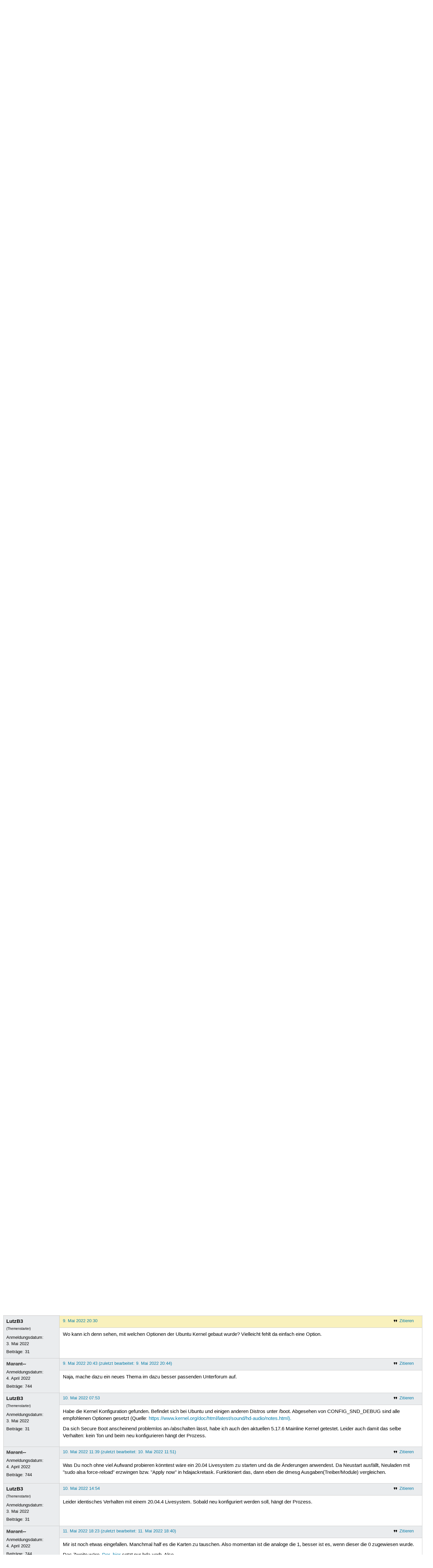

--- FILE ---
content_type: text/html; charset=utf-8
request_url: https://forum.ubuntuusers.de/topic/kein-ton-aus-asus-zenbook/3/
body_size: 10462
content:





<!DOCTYPE html>
<html lang="de-de"
      >
  <head>
    <meta http-equiv="Content-Type" content="text/html; charset=utf-8">
    <meta name="viewport" content="width=device-width, initial-scale=1.0">

    <title>
      
  
  
    
  
    
  
    
  
    
  

  Kein Ton aus ASUS Zenbook › Multimedia › Ubuntu verwenden › Forum › ubuntuusers.de

    </title>
    
      
      
      
        <link rel="stylesheet"  href="https://static-cdn.ubuntu-de.org/style/main.css?v=1.52.4">
      
        <link rel="stylesheet"  href="https://static-cdn.ubuntu-de.org/style/markup.css?v=1.52.4">
      
        <link rel="stylesheet"  href="https://static-cdn.ubuntu-de.org/style/forum.css?v=1.52.4">
      
        <link rel="stylesheet"  href="https://static-cdn.ubuntu-de.org/style/highlight.css?v=1.52.4">
      

      <link rel="stylesheet"  href="https://static-cdn.ubuntu-de.org/style/print.css?v=1.52.4" media="print">

      

      <link rel="stylesheet"  href="https://media-cdn.ubuntu-de.org/linkmap/linkmap-a9afd4e6ceecdf59278365d77ddeab91.css">

      
        <link rel="alternate" href="https://forum.ubuntuusers.de/feeds/topic/kein-ton-aus-asus-zenbook/title/20/" title="Kein Ton aus ASUS Zenbook - Überschriften" type="application/atom+xml">
      
        <link rel="alternate" href="https://forum.ubuntuusers.de/feeds/topic/kein-ton-aus-asus-zenbook/short/20/" title="Kein Ton aus ASUS Zenbook - Einleitung" type="application/atom+xml">
      
        <link rel="alternate" href="https://forum.ubuntuusers.de/feeds/topic/kein-ton-aus-asus-zenbook/full/20/" title="Kein Ton aus ASUS Zenbook - Komplett" type="application/atom+xml">
      
      <link rel="shortcut icon" href="https://static-cdn.ubuntu-de.org/img/favicon.ico">
      <meta name="theme-color" content="#2b2929">

      
          
            <link rel="prev" href="https://forum.ubuntuusers.de/topic/kein-ton-aus-asus-zenbook/2/">
          

          
            <link rel="next" href="https://forum.ubuntuusers.de/topic/kein-ton-aus-asus-zenbook/4/">
          
      

    
  </head>
  <body>
  <nav class="navi_global">
    <a href="#main" class="skip-link">Zum Hauptinhalt springen</a>
    <a href="#sidebar" class="skip-link">Zur Seitenleiste springen</a>

    <a href="https://www.centron.de/" class="sponsor_link" target="_blank">
      hosted by <img src="https://static-cdn.ubuntu-de.org/img/Centron_Logo_white.svg" alt="centron">
    </a>
    <a href="https://verein.ubuntu-de.org/">
      <img src="https://static-cdn.ubuntu-de.org/img/ubuntu-logo-set-web-svg/SVG_small_use/ubuntu_white_hex_su-ubuntu_Deutschland_eV-no_font.svg"
           alt="ubuntu Deutschland e.V. Logo">
    </a>

      <ul>
        <li>
          <noscript>
            <strong class="nojs error">Bitte aktiviere JavaScript!</strong>
          </noscript>
        </li>
        
          <li>
            <a href="https://ubuntuusers.de/login/?next=https%3A%2F%2Fforum.ubuntuusers.de%2Ftopic%2Fkein-ton-aus-asus-zenbook%2F3%2F" id="login_link">
              Anmelden
            </a>
          </li>
          <li>
            <a href="https://ubuntuusers.de/register/">
              Registrieren
            </a>
          </li>
        
      </ul>
  </nav>

    <header class="header">
      <h1><a href="/"><span>ubuntuusers.de</span></a></h1>
      <ul class="tabbar">
        
          <li class="portal" >
            <a href="https://ubuntuusers.de/">Portal</a>
          </li>
        
          <li class="forum" aria-current="page">
            <a href="https://forum.ubuntuusers.de/">Forum</a>
          </li>
        
          <li class="wiki" >
            <a href="https://wiki.ubuntuusers.de/">Wiki</a>
          </li>
        
          <li class="ikhaya" >
            <a href="https://ikhaya.ubuntuusers.de/">Ikhaya</a>
          </li>
        
          <li class="planet" >
            <a href="https://planet.ubuntuusers.de/">Planet</a>
          </li>
        
        <li class="community">
          <a href="https://wiki.ubuntuusers.de/Mitmachen/">Mitmachen</a>
        </li>
      </ul>
    </header>

        

        
        <form method="GET" action="https://duckduckgo.com/" class="search" name="searchsys" data-active-app="forum">
          <div>
            <input type="text" size="40" name="keyword" class="search_query">
            <input type="hidden" name="q">

            
            <input type="hidden" name="kam" value="osm">
            <input type="hidden" name="kj" value="F4AA90">
            <input type="hidden" name="ka" value="Ubuntu">

            <input type="submit" value="Suche" class="search_submit">

            <a href="https://wiki.ubuntuusers.de/Suchfunktion/">via DuckDuckGo</a>
          </div>
        </form>

        
  <div class="dropdown">
    <ul class="dropdown">
      <li>
        <span>Filter</span>
      </li>
      <li>
        <ul>
            <li>
              <a href="https://forum.ubuntuusers.de/newposts/">Neue Beiträge</a>
              <a href="https://forum.ubuntuusers.de/newposts/multimedia/" class="limited">nur hier</a>
            </li>
            <li>
              <a href="https://forum.ubuntuusers.de/unanswered/">Unbeantwortete Themen</a>
              <a href="https://forum.ubuntuusers.de/unanswered/multimedia/" class="limited">nur hier</a>
            </li>
            <li>
              <a href="https://forum.ubuntuusers.de/unsolved/">Ungelöste Themen</a>
              <a href="https://forum.ubuntuusers.de/unsolved/multimedia/" class="limited">nur hier</a>
            </li>
            <li>
              <a href="https://forum.ubuntuusers.de/last24/">24 Stunden</a>
              <a href="https://forum.ubuntuusers.de/last24/multimedia/" class="limited">nur hier</a>
            </li>
            <li>
              <a href="https://forum.ubuntuusers.de/last12/">12 Stunden</a>
              <a href="https://forum.ubuntuusers.de/last12/multimedia/" class="limited">nur hier</a>
            </li>
            <li>
              <a href="https://forum.ubuntuusers.de/last6/">6 Stunden</a>
              <a href="https://forum.ubuntuusers.de/last6/multimedia/" class="limited">nur hier</a>
            </li>
          
        </ul>
      </li>
    </ul>
  </div>

  <div class="pathbar_extension">
    
    
  </div>


      <nav aria-label="Brotkrumennavigation oben" class="breadcrumb -top">
        
          <ol>
            
              <li><a 
                     href="https://forum.ubuntuusers.de/">Forum</a></li>
            
              <li><a 
                     href="https://forum.ubuntuusers.de/category/ubuntu-verwenden/">Ubuntu verwenden</a></li>
            
              <li><a 
                     href="https://forum.ubuntuusers.de/forum/multimedia/">Multimedia</a></li>
            
              <li><a aria-current="location"
                     href="https://forum.ubuntuusers.de/topic/kein-ton-aus-asus-zenbook/">Kein Ton aus ASUS Zenbook</a></li>
            
          </ol>
        
      </nav>

        
        
        

        

        <main id="main"
              class="content">
          

          

          
  <div class="topic_box">
    <h2>Kein Ton aus ASUS Zenbook</h2>
    <div class="topic_box_content">
      <div class="pagination pagination_right"><a href="https://forum.ubuntuusers.de/topic/kein-ton-aus-asus-zenbook/2/" class="prev">« Vorherige</a><a href="https://forum.ubuntuusers.de/topic/kein-ton-aus-asus-zenbook/" class="pageselect">1</a><a href="https://forum.ubuntuusers.de/topic/kein-ton-aus-asus-zenbook/2/" class="pageselect">2</a><span class="pageselect active">3</span><a href="https://forum.ubuntuusers.de/topic/kein-ton-aus-asus-zenbook/4/" class="pageselect">4</a><a href="https://forum.ubuntuusers.de/topic/kein-ton-aus-asus-zenbook/5/" class="pageselect">5</a><a href="https://forum.ubuntuusers.de/topic/kein-ton-aus-asus-zenbook/4/" class="next">Nächste »</a>
</div>
      <strong>Status:</strong>
      <span class="status_solved">
        Gelöst
      </span>
      <span class="linklist">|</span>
      <span class="ubuntu_version">
        <strong>Ubuntu-Version:</strong>
        Ubuntu 22.04 (Jammy Jellyfish)
      </span>
      <br>
      
  <span class="linklist">
      <a href="https://forum.ubuntuusers.de/topic/kein-ton-aus-asus-zenbook/reply/" class="action action_reply">Antworten</a> |
    
  </span>

    </div>
  </div>

  <table class="topic">
    <tbody>
        <tr id="post-9314148">
          <td class="author">
            <p class="username inactive">
              <a href="https://ubuntuusers.de/user/Marant--/">Marant--</a>
              
            </p>
            <p>Anmeldungsdatum:<br>4. April 2022</p>
            <p class="posts">Beiträge: <a href="https://forum.ubuntuusers.de/author/Marant--/" rel="nofollow">744</a></p>
          </td>
          <td class="post">
            <div class="postinfo">
              <div class="linklist">
                  <a href="https://forum.ubuntuusers.de/post/9314148/quote/"
                     class="action action_quote">Zitieren</a>
              </div>
              <a href="https://forum.ubuntuusers.de/post/9314148/" title="Permalink zu diesem Beitrag">
                9. Mai 2022 10:07
                
                (zuletzt bearbeitet: 9. Mai 2022 10:20)
                
              </a>
            </div>
            
            
            <div class="text">
              <blockquote><p>Heißt also: ext. Kopfhörer: erkannt auf Pin 0x21 ext. Mikrofon: erkannt auf Pin 0x19</p></blockquote><p>
Ja</p><ul><li><p>PIN 0x21 KH</p></li><li><p>Pin 0x19 ext.Mic</p></li></ul><p>Das ist nicht veränderbar. Wobei
</p><blockquote><p>Pin 0x17 (Internal Speaker)</p></blockquote><p>veränderbar ist.</p><p>Im Win Dump steht bei KH:</p><pre class="notranslate">********** Wid=[0x21] **********
&lt;VREF Hi-Z&gt; &lt;Input Disable&gt;&lt;Output Enabled&gt;&lt;H-Phn Enabled&gt;&lt;Jack is plugged&gt;&lt;EAPD=0&gt;
Output MUX select to index 0x01 &lt;WID=0x03&gt;
Amplifier Gain :
    Output Amplifier Gain :
        &lt;Gain Number of step=0, 0dB Offset=0, Step Size=0.00 dB,From 0.00dB to 0.00dB&gt;
        =&gt; Index 00 &lt;WID=0x02&gt; Mute L:0 R:0 , Gain L:0.00dB(0x00) R:0.00dB(0x00)
Power State : [PS-Act : D0], [PS-Set : D0]</pre><p>Momentan ist in dmesg zu sehen:</p><pre class="notranslate">[    5.451486] snd_hda_codec_realtek ehdaudio0D0: autoconfig for ALC294: line_outs=1 (<mark>0x17</mark>/0x0/0x0/0x0/0x0) type:<mark>speaker</mark>
[    5.451491] snd_hda_codec_realtek ehdaudio0D0:    speaker_outs=0 (0x0/0x0/0x0/0x0/0x0)
[    5.451494] snd_hda_codec_realtek ehdaudio0D0:    hp_outs=1 (<mark>0x21</mark>/0x0/0x0/0x0/0x0)
[    5.451495] snd_hda_codec_realtek ehdaudio0D0:    mono: mono_out=0x0
[    5.451496] snd_hda_codec_realtek ehdaudio0D0:    inputs:</pre><p>Von (ext.) Mic ist bisher nichts zu seheh, also mal testweise ändern. Geht gleich weiter..</p>
            </div>
          </td>
        </tr>
        <tr id="post-9314157">
          <td class="author">
            <p class="username inactive">
              <a href="https://ubuntuusers.de/user/Marant--/">Marant--</a>
              
            </p>
            <p>Anmeldungsdatum:<br>4. April 2022</p>
            <p class="posts">Beiträge: <a href="https://forum.ubuntuusers.de/author/Marant--/" rel="nofollow">744</a></p>
          </td>
          <td class="post">
            <div class="postinfo">
              <div class="linklist">
                  <a href="https://forum.ubuntuusers.de/post/9314157/quote/"
                     class="action action_quote">Zitieren</a>
              </div>
              <a href="https://forum.ubuntuusers.de/post/9314157/" title="Permalink zu diesem Beitrag">
                9. Mai 2022 10:51
                
                (zuletzt bearbeitet: 9. Mai 2022 16:53)
                
              </a>
            </div>
            
            
            <div class="text">
              <p>Da Du ja mit der selbst gesetzten Firmware kein Änderung festgestellt hattest, dann mal per hdajackretask um das zu veranschaulichen. Ich schreibe es mal etwa ausführlicher für Andere die das nachvollziehen wollen. Bsp. ext Mic verfügbar machen.(hier Pin 0x19)</p><p>Was braucht es dazu</p><pre class="notranslate">pavucontrol</pre><p>(Test würde auch auf ALSA Ebene gehen mit arecord und speaker-test, Pavucontrol macht sich besser)</p><p>sowie Terminal mit Multi-Window Fähigkeit (sonst wirds beim Testen schnell nervig)</p><p>Los gehts im Multi-W. Terminal(mehrere Fenster erzeugen):</p><p>Zuvor alle selbst gesetzten HDA Optionen/Firmware entfernen.</p><p>Dann PA deaktivieren:</p><pre class="notranslate">systemctl --user stop pulseaudio.socket pulseaudio.service</pre><p>Im anderen Terminal Fenster anzeigen:
</p><pre class="notranslate">
sudo dmesg | grep hda</pre><p>Im anderen Terminal Fenster starten:</p><pre class="notranslate">hdajackretask</pre><p>In hdajackretask auf Realtek  u. aktivieren &quot;Show unconnected Pins&quot; (&quot;Advanced Override&quot; kommt später.)</p><p>Pin 0x19 aktivieren und Mic wählen. Dann auf &quot;Apply now&quot;</p><p>Jetzt 
</p><pre class="notranslate">
sudo dmesg | grep hda</pre><p>Dort sollte nun bei &quot;inputs&quot;</p><blockquote><p>
0x19 Mic</p></blockquote><p>
auch bei</p><pre class="notranslate">sudo hdajacksensetest -a -c &lt;Karte&gt;</pre><p>stehen. Jetzt starten von PA
</p><pre class="notranslate">systemctl --user start pulseaudio.socket pulseaudio.service
pavucontrol -t 4</pre><p>Als Eingabegerät sollte das Mic auftauchen.</p><p>(mglw. in &quot;pavucontrol -t 5&quot;(Reiter Konfiguration der betreff. Karte) schauen ob &quot;Duplex&quot; bzw. &quot;Ein/Ausgang&quot; gewählt ist.</p><p>Dauerhaft lässt sich das dann in &quot;hdajackretask&quot; mit &quot;Install boot override&quot; machen. PA zuvor wieder deaktivieren + aktivieren.</p><p>Detaillierte Infos/bzw. Setzen in hdajackretask mit Anhaken von &quot;Advanced Override&quot;.</p><p>Also vllt. probierst Du erstmal das.</p>
            </div>
          </td>
        </tr>
        <tr id="post-9314233">
          <td class="author">
            <p class="username">
              <a href="https://ubuntuusers.de/user/LutzB3/">LutzB3</a>
              
            </p>
              <div class="member_title">(Themenstarter)</div>
            <p>Anmeldungsdatum:<br>3. Mai 2022</p>
            <p class="posts">Beiträge: <a href="https://forum.ubuntuusers.de/author/LutzB3/" rel="nofollow">31</a></p>
          </td>
          <td class="post">
            <div class="postinfo">
              <div class="linklist">
                  <a href="https://forum.ubuntuusers.de/post/9314233/quote/"
                     class="action action_quote">Zitieren</a>
              </div>
              <a href="https://forum.ubuntuusers.de/post/9314233/" title="Permalink zu diesem Beitrag">
                9. Mai 2022 18:34
                
                (zuletzt bearbeitet: 9. Mai 2022 18:37)
                
              </a>
            </div>
            
            
            <div class="text">
              <p>Danke für die detaillierte Anleitung und Deine Ausdauer. So bin ich ja auch die letzten Tage vorgegangen.  😉</p><p>Das Problem kommt, wie bereits beschrieben, wenn ich in hdajackretask auf &quot;Apply&quot; klicke. Im Terminal stehen dann die gesetzten Optionen und der Prozess hängt.
</p><div class="code"><div class="notranslate syntax"><table class="notranslate syntaxtable"><tr><td class="linenos"><div class="linenodiv"><pre><span class="normal"> 1</span>
<span class="normal"> 2</span>
<span class="normal"> 3</span>
<span class="normal"> 4</span>
<span class="normal"> 5</span>
<span class="normal"> 6</span>
<span class="normal"> 7</span>
<span class="normal"> 8</span>
<span class="normal"> 9</span>
<span class="normal">10</span>
<span class="normal">11</span>
<span class="normal">12</span>
<span class="normal">13</span>
<span class="normal">14</span>
<span class="normal">15</span>
<span class="normal">16</span></pre></div></td><td class="code"><div><pre><span></span>lutz@zenbook:~$<span class="w"> </span>hdajackretask<span class="w"> </span>
0x12<span class="w"> </span>0x40000000
0x13<span class="w"> </span>0x411111f0
0x14<span class="w"> </span>0x411111f0
0x15<span class="w"> </span>0x411111f0
0x16<span class="w"> </span>0x411111f0
0x17<span class="w"> </span>0x90170110
0x18<span class="w"> </span>0x411111f0
0x19<span class="w"> </span>0x03a19020
0x1a<span class="w"> </span>0x411111f0
0x1b<span class="w"> </span>0x411111f0
0x1d<span class="w"> </span>0x40451a45
0x1e<span class="w"> </span>0x411111f0
0x1f<span class="w"> </span>0x411111f0
0x21<span class="w"> </span>0x03211020
<span class="m">1</span>
</pre></div></td></tr></table></div>
</div><p>
In dmesg kommt eine neue Zeile hinzu und dann nach einiger Zeit ein Stacktrace:
</p><div class="code"><div class="notranslate syntax"><table class="notranslate syntaxtable"><tr><td class="linenos"><div class="linenodiv"><pre><span class="normal"> 1</span>
<span class="normal"> 2</span>
<span class="normal"> 3</span>
<span class="normal"> 4</span>
<span class="normal"> 5</span>
<span class="normal"> 6</span>
<span class="normal"> 7</span>
<span class="normal"> 8</span>
<span class="normal"> 9</span>
<span class="normal">10</span>
<span class="normal">11</span>
<span class="normal">12</span>
<span class="normal">13</span>
<span class="normal">14</span>
<span class="normal">15</span>
<span class="normal">16</span>
<span class="normal">17</span>
<span class="normal">18</span>
<span class="normal">19</span>
<span class="normal">20</span>
<span class="normal">21</span>
<span class="normal">22</span>
<span class="normal">23</span>
<span class="normal">24</span>
<span class="normal">25</span>
<span class="normal">26</span>
<span class="normal">27</span>
<span class="normal">28</span>
<span class="normal">29</span>
<span class="normal">30</span>
<span class="normal">31</span>
<span class="normal">32</span>
<span class="normal">33</span>
<span class="normal">34</span>
<span class="normal">35</span>
<span class="normal">36</span>
<span class="normal">37</span>
<span class="normal">38</span>
<span class="normal">39</span>
<span class="normal">40</span>
<span class="normal">41</span>
<span class="normal">42</span>
<span class="normal">43</span>
<span class="normal">44</span>
<span class="normal">45</span>
<span class="normal">46</span>
<span class="normal">47</span>
<span class="normal">48</span>
<span class="normal">49</span>
<span class="normal">50</span>
<span class="normal">51</span>
<span class="normal">52</span>
<span class="normal">53</span></pre></div></td><td class="code"><div><pre><span></span><span class="o">[</span><span class="w">  </span><span class="m">188</span>.394887<span class="o">]</span><span class="w"> </span>snd_hda_codec_realtek<span class="w"> </span>ehdaudio0D0:<span class="w"> </span>hda-codec:<span class="w"> </span>reconfiguring
<span class="o">[</span><span class="w">  </span><span class="m">363</span>.496294<span class="o">]</span><span class="w"> </span>INFO:<span class="w"> </span>task<span class="w"> </span>tee:7731<span class="w"> </span>blocked<span class="w"> </span><span class="k">for</span><span class="w"> </span>more<span class="w"> </span>than<span class="w"> </span><span class="m">120</span><span class="w"> </span>seconds.
<span class="o">[</span><span class="w">  </span><span class="m">363</span>.496307<span class="o">]</span><span class="w">       </span>Tainted:<span class="w"> </span>P<span class="w">           </span>O<span class="w">      </span><span class="m">5</span>.15.0-27-generic<span class="w"> </span><span class="c1">#28-Ubuntu</span>
<span class="o">[</span><span class="w">  </span><span class="m">363</span>.496311<span class="o">]</span><span class="w"> </span><span class="s2">&quot;echo 0 &gt; /proc/sys/kernel/hung_task_timeout_secs&quot;</span><span class="w"> </span>disables<span class="w"> </span>this<span class="w"> </span>message.
<span class="o">[</span><span class="w">  </span><span class="m">363</span>.496314<span class="o">]</span><span class="w"> </span>task:tee<span class="w">             </span>state:D<span class="w"> </span>stack:<span class="w">    </span><span class="m">0</span><span class="w"> </span>pid:<span class="w"> </span><span class="m">7731</span><span class="w"> </span>ppid:<span class="w">  </span><span class="m">7691</span><span class="w"> </span>flags:0x00004002
<span class="o">[</span><span class="w">  </span><span class="m">363</span>.496323<span class="o">]</span><span class="w"> </span>Call<span class="w"> </span>Trace:
<span class="o">[</span><span class="w">  </span><span class="m">363</span>.496327<span class="o">]</span><span class="w">  </span>&lt;TASK&gt;
<span class="o">[</span><span class="w">  </span><span class="m">363</span>.496332<span class="o">]</span><span class="w">  </span>__schedule+0x23d/0x590
<span class="o">[</span><span class="w">  </span><span class="m">363</span>.496345<span class="o">]</span><span class="w">  </span>?<span class="w"> </span>call_rcu+0xe/0x10
<span class="o">[</span><span class="w">  </span><span class="m">363</span>.496355<span class="o">]</span><span class="w">  </span>schedule+0x4e/0xb0
<span class="o">[</span><span class="w">  </span><span class="m">363</span>.496361<span class="o">]</span><span class="w">  </span>schedule_timeout+0xfb/0x140
<span class="o">[</span><span class="w">  </span><span class="m">363</span>.496367<span class="o">]</span><span class="w">  </span>?<span class="w"> </span>call_rcu+0xe/0x10
<span class="o">[</span><span class="w">  </span><span class="m">363</span>.496372<span class="o">]</span><span class="w">  </span>?<span class="w"> </span>__cond_resched+0x1a/0x50
<span class="o">[</span><span class="w">  </span><span class="m">363</span>.496378<span class="o">]</span><span class="w">  </span>?<span class="w"> </span>__dentry_kill+0x14a/0x190
<span class="o">[</span><span class="w">  </span><span class="m">363</span>.496384<span class="o">]</span><span class="w">  </span>__wait_for_common+0xab/0x150
<span class="o">[</span><span class="w">  </span><span class="m">363</span>.496390<span class="o">]</span><span class="w">  </span>?<span class="w"> </span>usleep_range_state+0x90/0x90
<span class="o">[</span><span class="w">  </span><span class="m">363</span>.496401<span class="o">]</span><span class="w">  </span>wait_for_completion+0x24/0x30
<span class="o">[</span><span class="w">  </span><span class="m">363</span>.496409<span class="o">]</span><span class="w">  </span>snd_card_free+0x9c/0xb0<span class="w"> </span><span class="o">[</span>snd<span class="o">]</span>
<span class="o">[</span><span class="w">  </span><span class="m">363</span>.496428<span class="o">]</span><span class="w">  </span>soc_cleanup_card_resources+0x2c5/0x2e0<span class="w"> </span><span class="o">[</span>snd_soc_core<span class="o">]</span>
<span class="o">[</span><span class="w">  </span><span class="m">363</span>.496460<span class="o">]</span><span class="w">  </span>snd_soc_del_component_unlocked+0x131/0x170<span class="w"> </span><span class="o">[</span>snd_soc_core<span class="o">]</span>
<span class="o">[</span><span class="w">  </span><span class="m">363</span>.496486<span class="o">]</span><span class="w">  </span>snd_soc_unregister_component_by_driver+0x3b/0x50<span class="w"> </span><span class="o">[</span>snd_soc_core<span class="o">]</span>
<span class="o">[</span><span class="w">  </span><span class="m">363</span>.496512<span class="o">]</span><span class="w">  </span>devm_component_release+0x11/0x20<span class="w"> </span><span class="o">[</span>snd_soc_core<span class="o">]</span>
<span class="o">[</span><span class="w">  </span><span class="m">363</span>.496549<span class="o">]</span><span class="w">  </span>release_nodes+0x3d/0xa0
<span class="o">[</span><span class="w">  </span><span class="m">363</span>.496558<span class="o">]</span><span class="w">  </span>devres_release_all+0x97/0xd0
<span class="o">[</span><span class="w">  </span><span class="m">363</span>.496565<span class="o">]</span><span class="w">  </span>__device_release_driver+0x1b7/0x290
<span class="o">[</span><span class="w">  </span><span class="m">363</span>.496572<span class="o">]</span><span class="w">  </span>device_release_driver+0x29/0x40
<span class="o">[</span><span class="w">  </span><span class="m">363</span>.496577<span class="o">]</span><span class="w">  </span>snd_hda_codec_reset+0x2a/0x70<span class="w"> </span><span class="o">[</span>snd_hda_codec<span class="o">]</span>
<span class="o">[</span><span class="w">  </span><span class="m">363</span>.496599<span class="o">]</span><span class="w">  </span>reconfig_store+0x43/0x90<span class="w"> </span><span class="o">[</span>snd_hda_codec<span class="o">]</span>
<span class="o">[</span><span class="w">  </span><span class="m">363</span>.496618<span class="o">]</span><span class="w">  </span>dev_attr_store+0x14/0x30
<span class="o">[</span><span class="w">  </span><span class="m">363</span>.496623<span class="o">]</span><span class="w">  </span>sysfs_kf_write+0x3b/0x50
<span class="o">[</span><span class="w">  </span><span class="m">363</span>.496631<span class="o">]</span><span class="w">  </span>kernfs_fop_write_iter+0x134/0x1c0
<span class="o">[</span><span class="w">  </span><span class="m">363</span>.496637<span class="o">]</span><span class="w">  </span>new_sync_write+0x114/0x1a0
<span class="o">[</span><span class="w">  </span><span class="m">363</span>.496645<span class="o">]</span><span class="w">  </span>vfs_write+0x1cd/0x260
<span class="o">[</span><span class="w">  </span><span class="m">363</span>.496651<span class="o">]</span><span class="w">  </span>ksys_write+0x67/0xe0
<span class="o">[</span><span class="w">  </span><span class="m">363</span>.496655<span class="o">]</span><span class="w">  </span>__x64_sys_write+0x19/0x20
<span class="o">[</span><span class="w">  </span><span class="m">363</span>.496659<span class="o">]</span><span class="w">  </span>do_syscall_64+0x59/0xc0
<span class="o">[</span><span class="w">  </span><span class="m">363</span>.496666<span class="o">]</span><span class="w">  </span>?<span class="w"> </span>exit_to_user_mode_prepare+0x37/0xb0
<span class="o">[</span><span class="w">  </span><span class="m">363</span>.496672<span class="o">]</span><span class="w">  </span>?<span class="w"> </span>syscall_exit_to_user_mode+0x27/0x50
<span class="o">[</span><span class="w">  </span><span class="m">363</span>.496676<span class="o">]</span><span class="w">  </span>?<span class="w"> </span>do_syscall_64+0x69/0xc0
<span class="o">[</span><span class="w">  </span><span class="m">363</span>.496682<span class="o">]</span><span class="w">  </span>?<span class="w"> </span>exit_to_user_mode_prepare+0x37/0xb0
<span class="o">[</span><span class="w">  </span><span class="m">363</span>.496687<span class="o">]</span><span class="w">  </span>?<span class="w"> </span>irqentry_exit_to_user_mode+0x9/0x20
<span class="o">[</span><span class="w">  </span><span class="m">363</span>.496691<span class="o">]</span><span class="w">  </span>?<span class="w"> </span>irqentry_exit+0x19/0x30
<span class="o">[</span><span class="w">  </span><span class="m">363</span>.496695<span class="o">]</span><span class="w">  </span>?<span class="w"> </span>exc_page_fault+0x89/0x160
<span class="o">[</span><span class="w">  </span><span class="m">363</span>.496698<span class="o">]</span><span class="w">  </span>?<span class="w"> </span>asm_exc_page_fault+0x8/0x30
<span class="o">[</span><span class="w">  </span><span class="m">363</span>.496704<span class="o">]</span><span class="w">  </span>entry_SYSCALL_64_after_hwframe+0x44/0xae
<span class="o">[</span><span class="w">  </span><span class="m">363</span>.496710<span class="o">]</span><span class="w"> </span>RIP:<span class="w"> </span><span class="m">0033</span>:0x7ff6509cfa37
<span class="o">[</span><span class="w">  </span><span class="m">363</span>.496716<span class="o">]</span><span class="w"> </span>RSP:<span class="w"> </span>002b:00007ffd24763ef8<span class="w"> </span>EFLAGS:<span class="w"> </span><span class="m">00000246</span><span class="w"> </span>ORIG_RAX:<span class="w"> </span><span class="m">0000000000000001</span>
<span class="o">[</span><span class="w">  </span><span class="m">363</span>.496722<span class="o">]</span><span class="w"> </span>RAX:<span class="w"> </span>ffffffffffffffda<span class="w"> </span>RBX:<span class="w"> </span><span class="m">0000000000000002</span><span class="w"> </span>RCX:<span class="w"> </span>00007ff6509cfa37
<span class="o">[</span><span class="w">  </span><span class="m">363</span>.496725<span class="o">]</span><span class="w"> </span>RDX:<span class="w"> </span><span class="m">0000000000000002</span><span class="w"> </span>RSI:<span class="w"> </span>00007ffd24764030<span class="w"> </span>RDI:<span class="w"> </span><span class="m">0000000000000003</span>
<span class="o">[</span><span class="w">  </span><span class="m">363</span>.496728<span class="o">]</span><span class="w"> </span>RBP:<span class="w"> </span>00007ffd24764030<span class="w"> </span>R08:<span class="w"> </span><span class="m">0000000000000002</span><span class="w"> </span>R09:<span class="w"> </span><span class="m">0000000000000001</span>
<span class="o">[</span><span class="w">  </span><span class="m">363</span>.496730<span class="o">]</span><span class="w"> </span>R10:<span class="w"> </span>00000000000001b6<span class="w"> </span>R11:<span class="w"> </span><span class="m">0000000000000246</span><span class="w"> </span>R12:<span class="w"> </span><span class="m">0000000000000002</span>
<span class="o">[</span><span class="w">  </span><span class="m">363</span>.496733<span class="o">]</span><span class="w"> </span>R13:<span class="w"> </span>0000564860b3b4a0<span class="w"> </span>R14:<span class="w"> </span>00007ff650ad0a00<span class="w"> </span>R15:<span class="w"> </span><span class="m">0000000000000002</span>
<span class="o">[</span><span class="w">  </span><span class="m">363</span>.496737<span class="o">]</span><span class="w">  </span>&lt;/TASK&gt;
</pre></div></td></tr></table></div>
</div><p>
Im Hintergrund wurde von hdajackretask ein Skript in /tmp angelegt, was jetzt natürlich noch nicht entfernt wurde:
</p><div class="code"><div class="notranslate syntax"><table class="notranslate syntaxtable"><tr><td class="linenos"><div class="linenodiv"><pre><span class="normal"> 1</span>
<span class="normal"> 2</span>
<span class="normal"> 3</span>
<span class="normal"> 4</span>
<span class="normal"> 5</span>
<span class="normal"> 6</span>
<span class="normal"> 7</span>
<span class="normal"> 8</span>
<span class="normal"> 9</span>
<span class="normal">10</span>
<span class="normal">11</span>
<span class="normal">12</span>
<span class="normal">13</span>
<span class="normal">14</span>
<span class="normal">15</span>
<span class="normal">16</span>
<span class="normal">17</span></pre></div></td><td class="code"><div><pre><span></span>lutz@zenbook:/tmp/hda-jack-retask-WSOPL1$<span class="w"> </span>cat<span class="w"> </span>script.sh<span class="w"> </span>
<span class="c1">#!/bin/sh</span>
<span class="nb">echo</span><span class="w"> </span><span class="s2">&quot;0x12 0x40000000&quot;</span><span class="w"> </span><span class="p">|</span><span class="w"> </span>tee<span class="w"> </span>/sys/class/sound/hwC1D0/user_pin_configs<span class="w"> </span><span class="m">2</span>&gt;&gt;/tmp/hda-jack-retask-WSOPL1/errors.log
<span class="nb">echo</span><span class="w"> </span><span class="s2">&quot;0x13 0x411111f0&quot;</span><span class="w"> </span><span class="p">|</span><span class="w"> </span>tee<span class="w"> </span>/sys/class/sound/hwC1D0/user_pin_configs<span class="w"> </span><span class="m">2</span>&gt;&gt;/tmp/hda-jack-retask-WSOPL1/errors.log
<span class="nb">echo</span><span class="w"> </span><span class="s2">&quot;0x14 0x411111f0&quot;</span><span class="w"> </span><span class="p">|</span><span class="w"> </span>tee<span class="w"> </span>/sys/class/sound/hwC1D0/user_pin_configs<span class="w"> </span><span class="m">2</span>&gt;&gt;/tmp/hda-jack-retask-WSOPL1/errors.log
<span class="nb">echo</span><span class="w"> </span><span class="s2">&quot;0x15 0x411111f0&quot;</span><span class="w"> </span><span class="p">|</span><span class="w"> </span>tee<span class="w"> </span>/sys/class/sound/hwC1D0/user_pin_configs<span class="w"> </span><span class="m">2</span>&gt;&gt;/tmp/hda-jack-retask-WSOPL1/errors.log
<span class="nb">echo</span><span class="w"> </span><span class="s2">&quot;0x16 0x411111f0&quot;</span><span class="w"> </span><span class="p">|</span><span class="w"> </span>tee<span class="w"> </span>/sys/class/sound/hwC1D0/user_pin_configs<span class="w"> </span><span class="m">2</span>&gt;&gt;/tmp/hda-jack-retask-WSOPL1/errors.log
<span class="nb">echo</span><span class="w"> </span><span class="s2">&quot;0x17 0x90170110&quot;</span><span class="w"> </span><span class="p">|</span><span class="w"> </span>tee<span class="w"> </span>/sys/class/sound/hwC1D0/user_pin_configs<span class="w"> </span><span class="m">2</span>&gt;&gt;/tmp/hda-jack-retask-WSOPL1/errors.log
<span class="nb">echo</span><span class="w"> </span><span class="s2">&quot;0x18 0x411111f0&quot;</span><span class="w"> </span><span class="p">|</span><span class="w"> </span>tee<span class="w"> </span>/sys/class/sound/hwC1D0/user_pin_configs<span class="w"> </span><span class="m">2</span>&gt;&gt;/tmp/hda-jack-retask-WSOPL1/errors.log
<span class="nb">echo</span><span class="w"> </span><span class="s2">&quot;0x19 0x03a19020&quot;</span><span class="w"> </span><span class="p">|</span><span class="w"> </span>tee<span class="w"> </span>/sys/class/sound/hwC1D0/user_pin_configs<span class="w"> </span><span class="m">2</span>&gt;&gt;/tmp/hda-jack-retask-WSOPL1/errors.log
<span class="nb">echo</span><span class="w"> </span><span class="s2">&quot;0x1a 0x411111f0&quot;</span><span class="w"> </span><span class="p">|</span><span class="w"> </span>tee<span class="w"> </span>/sys/class/sound/hwC1D0/user_pin_configs<span class="w"> </span><span class="m">2</span>&gt;&gt;/tmp/hda-jack-retask-WSOPL1/errors.log
<span class="nb">echo</span><span class="w"> </span><span class="s2">&quot;0x1b 0x411111f0&quot;</span><span class="w"> </span><span class="p">|</span><span class="w"> </span>tee<span class="w"> </span>/sys/class/sound/hwC1D0/user_pin_configs<span class="w"> </span><span class="m">2</span>&gt;&gt;/tmp/hda-jack-retask-WSOPL1/errors.log
<span class="nb">echo</span><span class="w"> </span><span class="s2">&quot;0x1d 0x40451a45&quot;</span><span class="w"> </span><span class="p">|</span><span class="w"> </span>tee<span class="w"> </span>/sys/class/sound/hwC1D0/user_pin_configs<span class="w"> </span><span class="m">2</span>&gt;&gt;/tmp/hda-jack-retask-WSOPL1/errors.log
<span class="nb">echo</span><span class="w"> </span><span class="s2">&quot;0x1e 0x411111f0&quot;</span><span class="w"> </span><span class="p">|</span><span class="w"> </span>tee<span class="w"> </span>/sys/class/sound/hwC1D0/user_pin_configs<span class="w"> </span><span class="m">2</span>&gt;&gt;/tmp/hda-jack-retask-WSOPL1/errors.log
<span class="nb">echo</span><span class="w"> </span><span class="s2">&quot;0x1f 0x411111f0&quot;</span><span class="w"> </span><span class="p">|</span><span class="w"> </span>tee<span class="w"> </span>/sys/class/sound/hwC1D0/user_pin_configs<span class="w"> </span><span class="m">2</span>&gt;&gt;/tmp/hda-jack-retask-WSOPL1/errors.log
<span class="nb">echo</span><span class="w"> </span><span class="s2">&quot;0x21 0x03211020&quot;</span><span class="w"> </span><span class="p">|</span><span class="w"> </span>tee<span class="w"> </span>/sys/class/sound/hwC1D0/user_pin_configs<span class="w"> </span><span class="m">2</span>&gt;&gt;/tmp/hda-jack-retask-WSOPL1/errors.log
<span class="nb">echo</span><span class="w"> </span><span class="m">1</span><span class="w"> </span><span class="p">|</span><span class="w"> </span>tee<span class="w"> </span>/sys/class/sound/hwC1D0/reconfig<span class="w"> </span><span class="m">2</span>&gt;&gt;/tmp/hda-jack-retask-WSOPL1/errors.log
</pre></div></td></tr></table></div>
</div><p>
In dem vorgesehenen errors.log steht leider noch nichts drin. Es ist der letzte Befehl im Skript, welcher hängt.
</p><pre class="notranslate">   7659 pts/1    Ss     0:00      \_ bash
   7667 pts/1    Sl+    0:01          \_ hdajackretask
   7691 pts/1    S+     0:00              \_ /bin/sh /tmp/hda-jack-retask-WSOPL1/script.sh
   7731 pts/1    D+     0:00                  \_ tee /sys/class/sound/hwC1D0/reconfig</pre><p>
Irgendwie mag der Codec kein Reconfigure. Könnte das an dem noch aktivierten Secure Boot liegen?</p>
            </div>
          </td>
        </tr>
        <tr id="post-9314234">
          <td class="author">
            <p class="username inactive">
              <a href="https://ubuntuusers.de/user/Marant--/">Marant--</a>
              
            </p>
            <p>Anmeldungsdatum:<br>4. April 2022</p>
            <p class="posts">Beiträge: <a href="https://forum.ubuntuusers.de/author/Marant--/" rel="nofollow">744</a></p>
          </td>
          <td class="post">
            <div class="postinfo">
              <div class="linklist">
                  <a href="https://forum.ubuntuusers.de/post/9314234/quote/"
                     class="action action_quote">Zitieren</a>
              </div>
              <a href="https://forum.ubuntuusers.de/post/9314234/" title="Permalink zu diesem Beitrag">
                9. Mai 2022 18:44
                
                (zuletzt bearbeitet: 9. Mai 2022 18:50)
                
              </a>
            </div>
            
            
            <div class="text">
              <p>Dann führe hdajackretask doch mal mit &quot;Install boot override&quot;/ Neustart (ohne Apply now) aus. Der müsste die 2 Dateien auch so anlegen.</p><p>Habe hier festgestellt, daß sich &quot;sudo alsa-force&quot; nicht mehr ausführen lässt. Hängt beim Module entladen. Habe aber keine Lust dem nachzugehen. 😬</p><p>Secure Boot: Schalte es halt aus, solange Win nicht gestartet wird.</p>
            </div>
          </td>
        </tr>
        <tr id="post-9314239">
          <td class="author">
            <p class="username">
              <a href="https://ubuntuusers.de/user/LutzB3/">LutzB3</a>
              
            </p>
              <div class="member_title">(Themenstarter)</div>
            <p>Anmeldungsdatum:<br>3. Mai 2022</p>
            <p class="posts">Beiträge: <a href="https://forum.ubuntuusers.de/author/LutzB3/" rel="nofollow">31</a></p>
          </td>
          <td class="post">
            <div class="postinfo">
              <div class="linklist">
                  <a href="https://forum.ubuntuusers.de/post/9314239/quote/"
                     class="action action_quote">Zitieren</a>
              </div>
              <a href="https://forum.ubuntuusers.de/post/9314239/" title="Permalink zu diesem Beitrag">
                9. Mai 2022 18:58
                
                (zuletzt bearbeitet: 9. Mai 2022 19:00)
                
              </a>
            </div>
            
            
            <div class="text">
              <p>Abschalten von Secure Boot bringt auch keine Änderung.
Der Patch von hdajackretask wurde beim Boot zwar im dmesg aufgeführt (wie mein Patch vorher auch), jedoch ohne irgendwelche Auswirkungen.
</p><pre class="notranslate">[    2.369489] snd_hda_intel 0000:00:1f.3: DSP detected with PCI class/subclass/prog-if info 0x040100
[    2.370672] snd_hda_intel 0000:00:1f.3: Digital mics found on Skylake+ platform, using SOF driver
[    2.370757] snd_hda_intel 0000:01:00.1: enabling device (0000 -&gt; 0002)
[    2.372260] snd_hda_intel 0000:01:00.1: Disabling MSI
[    2.372278] snd_hda_intel 0000:01:00.1: Handle vga_switcheroo audio client
[    2.372308] snd_hda_intel 0000:01:00.1: Applying patch firmware &#x27;hda-jack-retask.fw&#x27;
[    4.842517] sof-audio-pci-intel-tgl 0000:00:1f.3: hda codecs found, mask 5
[    4.842522] sof-audio-pci-intel-tgl 0000:00:1f.3: using HDA machine driver skl_hda_dsp_generic now
[    5.010357] snd_hda_codec_realtek ehdaudio0D0: autoconfig for ALC294: line_outs=1 (0x17/0x0/0x0/0x0/0x0) type:speaker
[    5.010361] snd_hda_codec_realtek ehdaudio0D0:    speaker_outs=0 (0x0/0x0/0x0/0x0/0x0)
[    5.010363] snd_hda_codec_realtek ehdaudio0D0:    hp_outs=1 (0x21/0x0/0x0/0x0/0x0)
[    5.010364] snd_hda_codec_realtek ehdaudio0D0:    mono: mono_out=0x0
[    5.010365] snd_hda_codec_realtek ehdaudio0D0:    inputs:
[    5.467821] snd_hda_codec_realtek ehdaudio0D0: ASoC: sink widget AIF1TX overwritten
[    5.467827] snd_hda_codec_realtek ehdaudio0D0: ASoC: source widget AIF1RX overwritten
[    5.467927] skl_hda_dsp_generic skl_hda_dsp_generic: ASoC: sink widget hifi3 overwritten
[    5.467929] skl_hda_dsp_generic skl_hda_dsp_generic: ASoC: sink widget hifi2 overwritten
[    5.467932] skl_hda_dsp_generic skl_hda_dsp_generic: ASoC: sink widget hifi1 overwritten
[    5.467934] skl_hda_dsp_generic skl_hda_dsp_generic: ASoC: source widget Codec Output Pin1 overwritten
[    5.467936] skl_hda_dsp_generic skl_hda_dsp_generic: ASoC: sink widget Codec Input Pin1 overwritten
[    5.467940] skl_hda_dsp_generic skl_hda_dsp_generic: ASoC: sink widget Analog Codec Playback overwritten
[    5.467943] skl_hda_dsp_generic skl_hda_dsp_generic: ASoC: sink widget Digital Codec Playback overwritten
[    5.467946] skl_hda_dsp_generic skl_hda_dsp_generic: ASoC: sink widget Alt Analog Codec Playback overwritten
[    5.467950] skl_hda_dsp_generic skl_hda_dsp_generic: ASoC: source widget Analog Codec Capture overwritten
[    5.467953] skl_hda_dsp_generic skl_hda_dsp_generic: ASoC: source widget Digital Codec Capture overwritten
[    5.467956] skl_hda_dsp_generic skl_hda_dsp_generic: ASoC: source widget Alt Analog Codec Capture overwritten
[    5.467964] skl_hda_dsp_generic skl_hda_dsp_generic: hda_dsp_hdmi_build_controls: no PCM in topology for HDMI converter 3
[    5.467965] skl_hda_dsp_generic skl_hda_dsp_generic: hda_dsp_hdmi_build_controls: no PCM in topology for HDMI converter 4
[    5.467966] skl_hda_dsp_generic skl_hda_dsp_generic: hda_dsp_hdmi_build_controls: no PCM in topology for HDMI converter 5
[    5.467967] skl_hda_dsp_generic skl_hda_dsp_generic: hda_dsp_hdmi_build_controls: no PCM in topology for HDMI converter 6
[    5.467968] skl_hda_dsp_generic skl_hda_dsp_generic: hda_dsp_hdmi_build_controls: no PCM in topology for HDMI converter 7
[    5.467969] skl_hda_dsp_generic skl_hda_dsp_generic: hda_dsp_hdmi_build_controls: no PCM in topology for HDMI converter 8
[    5.487558] input: sof-hda-dsp Headphone as /devices/pci0000:00/0000:00:1f.3/skl_hda_dsp_generic/sound/card1/input53
[    5.487679] input: sof-hda-dsp HDMI/DP,pcm=3 as /devices/pci0000:00/0000:00:1f.3/skl_hda_dsp_generic/sound/card1/input54
[    5.487773] input: sof-hda-dsp HDMI/DP,pcm=4 as /devices/pci0000:00/0000:00:1f.3/skl_hda_dsp_generic/sound/card1/input55
[    5.487863] input: sof-hda-dsp HDMI/DP,pcm=5 as /devices/pci0000:00/0000:00:1f.3/skl_hda_dsp_generic/sound/card1/input56</pre><div class="code"><div class="notranslate syntax"><table class="notranslate syntaxtable"><tr><td class="linenos"><div class="linenodiv"><pre><span class="normal"> 1</span>
<span class="normal"> 2</span>
<span class="normal"> 3</span>
<span class="normal"> 4</span>
<span class="normal"> 5</span>
<span class="normal"> 6</span>
<span class="normal"> 7</span>
<span class="normal"> 8</span>
<span class="normal"> 9</span>
<span class="normal">10</span>
<span class="normal">11</span>
<span class="normal">12</span>
<span class="normal">13</span>
<span class="normal">14</span>
<span class="normal">15</span>
<span class="normal">16</span>
<span class="normal">17</span>
<span class="normal">18</span>
<span class="normal">19</span></pre></div></td><td class="code"><div><pre><span></span>lutz@zenbook:~$<span class="w"> </span>cat<span class="w"> </span>/lib/firmware/hda-jack-retask.fw<span class="w"> </span>
<span class="o">[</span>codec<span class="o">]</span>
0x10ec0294<span class="w"> </span>0x10431b42<span class="w"> </span><span class="m">0</span>

<span class="o">[</span>pincfg<span class="o">]</span>
0x12<span class="w"> </span>0x40000000
0x13<span class="w"> </span>0x411111f0
0x14<span class="w"> </span>0x411111f0
0x15<span class="w"> </span>0x411111f0
0x16<span class="w"> </span>0x411111f0
0x17<span class="w"> </span>0x90170110
0x18<span class="w"> </span>0x411111f0
0x19<span class="w"> </span>0x03a19020
0x1a<span class="w"> </span>0x411111f0
0x1b<span class="w"> </span>0x411111f0
0x1d<span class="w"> </span>0x40451a45
0x1e<span class="w"> </span>0x411111f0
0x1f<span class="w"> </span>0x411111f0
0x21<span class="w"> </span>0x03211020
</pre></div></td></tr></table></div>
</div>
            </div>
          </td>
        </tr>
        <tr id="post-9314256">
          <td class="author">
            <p class="username">
              <a href="https://ubuntuusers.de/user/LutzB3/">LutzB3</a>
              
            </p>
              <div class="member_title">(Themenstarter)</div>
            <p>Anmeldungsdatum:<br>3. Mai 2022</p>
            <p class="posts">Beiträge: <a href="https://forum.ubuntuusers.de/author/LutzB3/" rel="nofollow">31</a></p>
          </td>
          <td class="post">
            <div class="postinfo">
              <div class="linklist">
                  <a href="https://forum.ubuntuusers.de/post/9314256/quote/"
                     class="action action_quote">Zitieren</a>
              </div>
              <a href="https://forum.ubuntuusers.de/post/9314256/" title="Permalink zu diesem Beitrag">
                9. Mai 2022 19:28
                
              </a>
            </div>
            
            
            <div class="text">
              <p>Entgegen aller Warnungen im BIOS werden die Schlüssel vom Secure Boot übrigens nicht gelöscht, wenn man das aus-/einschaltet. Eine Sorge weniger. Das Windows steht also noch für weitere Tests zur Verfügung.</p>
            </div>
          </td>
        </tr>
        <tr id="post-9314270">
          <td class="author">
            <p class="username inactive">
              <a href="https://ubuntuusers.de/user/Marant--/">Marant--</a>
              
            </p>
            <p>Anmeldungsdatum:<br>4. April 2022</p>
            <p class="posts">Beiträge: <a href="https://forum.ubuntuusers.de/author/Marant--/" rel="nofollow">744</a></p>
          </td>
          <td class="post">
            <div class="postinfo">
              <div class="linklist">
                  <a href="https://forum.ubuntuusers.de/post/9314270/quote/"
                     class="action action_quote">Zitieren</a>
              </div>
              <a href="https://forum.ubuntuusers.de/post/9314270/" title="Permalink zu diesem Beitrag">
                9. Mai 2022 20:19
                
              </a>
            </div>
            
            
            <div class="text">
              <p>Also die falsch gesetzten Pins und das Verhalten dürften m.M.n. 2 Paar Schuhe sein. Ob hier ein anderer Kernel/Firmware momentan was bringt, muss selbst erst mal dem nachgehen. Hatte das noch nicht.</p>
            </div>
          </td>
        </tr>
        <tr id="post-9314271">
          <td class="author">
            <p class="username">
              <a href="https://ubuntuusers.de/user/LutzB3/">LutzB3</a>
              
            </p>
              <div class="member_title">(Themenstarter)</div>
            <p>Anmeldungsdatum:<br>3. Mai 2022</p>
            <p class="posts">Beiträge: <a href="https://forum.ubuntuusers.de/author/LutzB3/" rel="nofollow">31</a></p>
          </td>
          <td class="post">
            <div class="postinfo">
              <div class="linklist">
                  <a href="https://forum.ubuntuusers.de/post/9314271/quote/"
                     class="action action_quote">Zitieren</a>
              </div>
              <a href="https://forum.ubuntuusers.de/post/9314271/" title="Permalink zu diesem Beitrag">
                9. Mai 2022 20:30
                
              </a>
            </div>
            
            
            <div class="text">
              <p>Wo kann ich denn sehen, mit welchen Optionen der Ubuntu Kernel gebaut wurde? Vielleicht fehlt da einfach eine Option.</p>
            </div>
          </td>
        </tr>
        <tr id="post-9314274">
          <td class="author">
            <p class="username inactive">
              <a href="https://ubuntuusers.de/user/Marant--/">Marant--</a>
              
            </p>
            <p>Anmeldungsdatum:<br>4. April 2022</p>
            <p class="posts">Beiträge: <a href="https://forum.ubuntuusers.de/author/Marant--/" rel="nofollow">744</a></p>
          </td>
          <td class="post">
            <div class="postinfo">
              <div class="linklist">
                  <a href="https://forum.ubuntuusers.de/post/9314274/quote/"
                     class="action action_quote">Zitieren</a>
              </div>
              <a href="https://forum.ubuntuusers.de/post/9314274/" title="Permalink zu diesem Beitrag">
                9. Mai 2022 20:43
                
                (zuletzt bearbeitet: 9. Mai 2022 20:44)
                
              </a>
            </div>
            
            
            <div class="text">
              <p>Naja, mache dazu ein neues Thema im dazu besser passenden Unterforum auf.</p>
            </div>
          </td>
        </tr>
        <tr id="post-9314325">
          <td class="author">
            <p class="username">
              <a href="https://ubuntuusers.de/user/LutzB3/">LutzB3</a>
              
            </p>
              <div class="member_title">(Themenstarter)</div>
            <p>Anmeldungsdatum:<br>3. Mai 2022</p>
            <p class="posts">Beiträge: <a href="https://forum.ubuntuusers.de/author/LutzB3/" rel="nofollow">31</a></p>
          </td>
          <td class="post">
            <div class="postinfo">
              <div class="linklist">
                  <a href="https://forum.ubuntuusers.de/post/9314325/quote/"
                     class="action action_quote">Zitieren</a>
              </div>
              <a href="https://forum.ubuntuusers.de/post/9314325/" title="Permalink zu diesem Beitrag">
                10. Mai 2022 07:53
                
              </a>
            </div>
            
            
            <div class="text">
              <p>Habe die Kernel Konfiguration gefunden. Befindet sich bei Ubuntu und einigen anderen Distros unter /boot.
Abgesehen von CONFIG_SND_DEBUG sind alle empfohlenen Optionen gesetzt (Quelle: <a rel="nofollow" title="https://www.kernel.org/doc/html/latest/sound/hd-audio/notes.html)." href="https://www.kernel.org/doc/html/latest/sound/hd-audio/notes.html)." class="external">https://www.kernel.org/doc/html/latest/sound/hd-audio/notes.html).</a></p><p>Da sich Secure Boot anscheinend problemlos an-/abschalten lässt, habe ich auch den aktuellen 5.17.6 Mainline Kernel getestet. Leider auch damit das selbe Verhalten: kein Ton und beim neu konfigurieren hängt der Prozess.</p>
            </div>
          </td>
        </tr>
        <tr id="post-9314357">
          <td class="author">
            <p class="username inactive">
              <a href="https://ubuntuusers.de/user/Marant--/">Marant--</a>
              
            </p>
            <p>Anmeldungsdatum:<br>4. April 2022</p>
            <p class="posts">Beiträge: <a href="https://forum.ubuntuusers.de/author/Marant--/" rel="nofollow">744</a></p>
          </td>
          <td class="post">
            <div class="postinfo">
              <div class="linklist">
                  <a href="https://forum.ubuntuusers.de/post/9314357/quote/"
                     class="action action_quote">Zitieren</a>
              </div>
              <a href="https://forum.ubuntuusers.de/post/9314357/" title="Permalink zu diesem Beitrag">
                10. Mai 2022 11:39
                
                (zuletzt bearbeitet: 10. Mai 2022 11:51)
                
              </a>
            </div>
            
            
            <div class="text">
              <p>Was Du noch ohne viel Aufwand probieren könntest wäre ein 20.04 Livesystem zu starten und da die Änderungen anwendest. Da Neustart ausfällt, Neuladen mit &quot;sudo alsa force-reload&quot; erzwingen bzw. &quot;Apply now&quot; in hdajackretask. Funktioniert das, dann eben die dmesg Ausgaben(Treiber/Module) vergleichen.</p>
            </div>
          </td>
        </tr>
        <tr id="post-9314391">
          <td class="author">
            <p class="username">
              <a href="https://ubuntuusers.de/user/LutzB3/">LutzB3</a>
              
            </p>
              <div class="member_title">(Themenstarter)</div>
            <p>Anmeldungsdatum:<br>3. Mai 2022</p>
            <p class="posts">Beiträge: <a href="https://forum.ubuntuusers.de/author/LutzB3/" rel="nofollow">31</a></p>
          </td>
          <td class="post">
            <div class="postinfo">
              <div class="linklist">
                  <a href="https://forum.ubuntuusers.de/post/9314391/quote/"
                     class="action action_quote">Zitieren</a>
              </div>
              <a href="https://forum.ubuntuusers.de/post/9314391/" title="Permalink zu diesem Beitrag">
                10. Mai 2022 14:54
                
              </a>
            </div>
            
            
            <div class="text">
              <p>Leider identisches Verhalten mit einem 20.04.4 Livesystem. Sobald neu konfiguriert werden soll, hängt der Prozess.</p>
            </div>
          </td>
        </tr>
        <tr id="post-9314542">
          <td class="author">
            <p class="username inactive">
              <a href="https://ubuntuusers.de/user/Marant--/">Marant--</a>
              
            </p>
            <p>Anmeldungsdatum:<br>4. April 2022</p>
            <p class="posts">Beiträge: <a href="https://forum.ubuntuusers.de/author/Marant--/" rel="nofollow">744</a></p>
          </td>
          <td class="post">
            <div class="postinfo">
              <div class="linklist">
                  <a href="https://forum.ubuntuusers.de/post/9314542/quote/"
                     class="action action_quote">Zitieren</a>
              </div>
              <a href="https://forum.ubuntuusers.de/post/9314542/" title="Permalink zu diesem Beitrag">
                11. Mai 2022 18:23
                
                (zuletzt bearbeitet: 11. Mai 2022 18:40)
                
              </a>
            </div>
            
            
            <div class="text">
              <p>Mir ist noch etwas eingefallen. Manchmal half es die Karten zu tauschen. Also momentan ist die analoge die 1, besser ist es, wenn dieser die 0 zugewiesen wurde.</p><p>Das Zweite wäre, <a rel="nofollow" href="https://www.reddit.com/r/ASUS/comments/o1k04p/ubuntu_linux_on_ux582_zenbook_duo/" class="external">Der_hier</a> setzt nur hda-verb. Also 
</p><pre class="notranslate">
sudo hda-verb ..</pre><p>Das schon mal probiert?</p><p>Nvidia deaktivieren(im UEFI/BIOS), dann probieren(Kartennummer wird sich ändern), wäre noch eine Option.</p>
            </div>
          </td>
        </tr>
        <tr id="post-9314547">
          <td class="author">
            <p class="username">
              <a href="https://ubuntuusers.de/user/LutzB3/">LutzB3</a>
              
            </p>
              <div class="member_title">(Themenstarter)</div>
            <p>Anmeldungsdatum:<br>3. Mai 2022</p>
            <p class="posts">Beiträge: <a href="https://forum.ubuntuusers.de/author/LutzB3/" rel="nofollow">31</a></p>
          </td>
          <td class="post">
            <div class="postinfo">
              <div class="linklist">
                  <a href="https://forum.ubuntuusers.de/post/9314547/quote/"
                     class="action action_quote">Zitieren</a>
              </div>
              <a href="https://forum.ubuntuusers.de/post/9314547/" title="Permalink zu diesem Beitrag">
                11. Mai 2022 18:49
                
              </a>
            </div>
            
            
            <div class="text">
              <p>Danke für Deine Ausdauer!</p><p>Ich hatte inzwischen auch das aktuelle Fedora Image ausprobiert. Dort ist Kernel 5.17.5 sowie pipewire als Soundserver enthalten. Auch dort das identische Problem. Ich hatte sogar auf jegliche benutzerdefinierten Einträge verzichtet und direkt das Reconfigure auf der Shell angestoßen. Der Prozess bleibt hängen.</p><p>Inzwischen habe im mir im Kernel mal die <a rel="nofollow" title="https://github.com/torvalds/linux/blob/master/sound/pci/hda/patch_realtek.c" href="https://github.com/torvalds/linux/blob/master/sound/pci/hda/patch_realtek.c" class="external">https://github.com/torvalds/linux/blob/master/sound/pci/hda/patch_realtek.c</a> angesehen.</p><p>Für den alc294 taucht dort einiges an Patches und Quirks auf, aber eine schnelle Suche nach meiner Pinconfig hat zu keinem Ergebnis geführt. Das sehe ich mir nochmal in Ruhe an.</p><p>Ich meine, auch mal nur mit hda-verb gearbeitet zu haben, kann es aber nicht beschwören. Also mache ich das nochmal. Auch die anderen Tipps verfolge ich die nächsten Tage.</p>
            </div>
          </td>
        </tr>
        <tr id="post-9314548">
          <td class="author">
            <p class="username inactive">
              <a href="https://ubuntuusers.de/user/Marant--/">Marant--</a>
              
            </p>
            <p>Anmeldungsdatum:<br>4. April 2022</p>
            <p class="posts">Beiträge: <a href="https://forum.ubuntuusers.de/author/Marant--/" rel="nofollow">744</a></p>
          </td>
          <td class="post">
            <div class="postinfo">
              <div class="linklist">
                  <a href="https://forum.ubuntuusers.de/post/9314548/quote/"
                     class="action action_quote">Zitieren</a>
              </div>
              <a href="https://forum.ubuntuusers.de/post/9314548/" title="Permalink zu diesem Beitrag">
                11. Mai 2022 18:55
                
                (zuletzt bearbeitet: 11. Mai 2022 19:27)
                
              </a>
            </div>
            
            
            <div class="text">
              <p>Mach das doch mal fix.</p><p>Nvidia deaktivieren.</p><pre class="notranslate">aplay -l</pre><p>Dürfte nur noch &quot;Card 0&quot; vorh. sein.</p><p>Dann per &quot;hda-verb&quot; bzw. prüfen ob gesetzt werden kann. Habe die Vermutung dann geht es.</p>
            </div>
          </td>
        </tr>
    </tbody>
  </table>

  <div class="topic_box">
    <div class="topic_box_content">
      <div class="pagination pagination_right"><a href="https://forum.ubuntuusers.de/topic/kein-ton-aus-asus-zenbook/2/" class="prev">« Vorherige</a><a href="https://forum.ubuntuusers.de/topic/kein-ton-aus-asus-zenbook/" class="pageselect">1</a><a href="https://forum.ubuntuusers.de/topic/kein-ton-aus-asus-zenbook/2/" class="pageselect">2</a><span class="pageselect active">3</span><a href="https://forum.ubuntuusers.de/topic/kein-ton-aus-asus-zenbook/4/" class="pageselect">4</a><a href="https://forum.ubuntuusers.de/topic/kein-ton-aus-asus-zenbook/5/" class="pageselect">5</a><a href="https://forum.ubuntuusers.de/topic/kein-ton-aus-asus-zenbook/4/" class="next">Nächste »</a>
</div>
      
  <span class="linklist">
      <a href="https://forum.ubuntuusers.de/topic/kein-ton-aus-asus-zenbook/reply/" class="action action_reply">Antworten</a> |
    
  </span>

    </div>
  </div>
  <div class="pathbar">
    <div class="pagination pagination_right">
      <a href="https://forum.ubuntuusers.de/topic/kein-ton-aus-asus-zenbook/previous/"
         rel="nofollow" class="prev">« Vorheriges Thema</a>
      <a href="https://forum.ubuntuusers.de/topic/kein-ton-aus-asus-zenbook/next/"
         rel="nofollow" class="next">Nächstes Thema »</a>
    </div>
  </div>

        </main>

    <nav aria-label="Brotkrumennavigation unten" class="breadcrumb -bottom">
      
          <ol>
            
              <li><a 
                     href="https://forum.ubuntuusers.de/">Forum</a></li>
            
              <li><a 
                     href="https://forum.ubuntuusers.de/category/ubuntu-verwenden/">Ubuntu verwenden</a></li>
            
              <li><a 
                     href="https://forum.ubuntuusers.de/forum/multimedia/">Multimedia</a></li>
            
              <li><a aria-current="location"
                     href="https://forum.ubuntuusers.de/topic/kein-ton-aus-asus-zenbook/">Kein Ton aus ASUS Zenbook</a></li>
            
          </ol>
        
    </nav>

    <footer class="footer">
      <ul>
        <li class="poweredby">
          Powered by <a href="https://ubuntuusers.de/inyoka/">Inyoka</a>
          
          <br>
          
          Inyoka 1.52.4
          
          
        </li>
        <li class="license">
          🄯   2004 – 2026 ubuntuusers.de • Einige Rechte vorbehalten<br>
          <a href="https://ubuntuusers.de/lizenz/" rel="cc:morePermissions">Lizenz</a> •
          <a href="https://ubuntuusers.de/kontakt/">Kontakt</a> •
          <a href="https://ubuntuusers.de/datenschutz/">Datenschutz</a> •
          <a href="https://ubuntuusers.de/impressum/">Impressum</a> •
          <a href="https://ubuntuusers.statuspage.io">Serverstatus</a>
        </li>
        <li class="housing">
          <span title="Unterbringung und Netzanbindung eines Servers">Serverhosting</span> gespendet von<br>
          <a class="housing-anexia" href="https://www.anexia.at/managed-hosting/"><img src="https://static-cdn.ubuntu-de.org/img/anexia_logo.png" alt="anexia"></a>
          <a href="https://www.centron.de/"><img src="https://static-cdn.ubuntu-de.org/img/Centron_Logo_white.svg" alt="centron"></a>
        </li>
      </ul>
    </footer>

    <script>
    /*<![CDATA[*/
      var
        $STATIC_URL = "https://static-cdn.ubuntu-de.org/",
        $MEDIA_URL = "https://media-cdn.ubuntu-de.org/",
        $BASE_DOMAIN_NAME = "ubuntuusers.de",
        $CURRENT_USER = null,
        $IS_LOGGED_IN = false;
    /*]]>*/
    </script>

   <script src="https://static-cdn.ubuntu-de.org/js/jquery.min.js?v=1.52.4"></script>
   
       <script src="https://static-cdn.ubuntu-de.org/js/classy.js?v=1.52.4"></script>
   
       <script src="https://static-cdn.ubuntu-de.org/js/jquery.extensions.js?v=1.52.4"></script>
   
       <script src="https://static-cdn.ubuntu-de.org/js/overall.js?v=1.52.4"></script>
   
       <script src="https://static-cdn.ubuntu-de.org/js/forum.js?v=1.52.4"></script>
   

   
   
  </body>
</html>